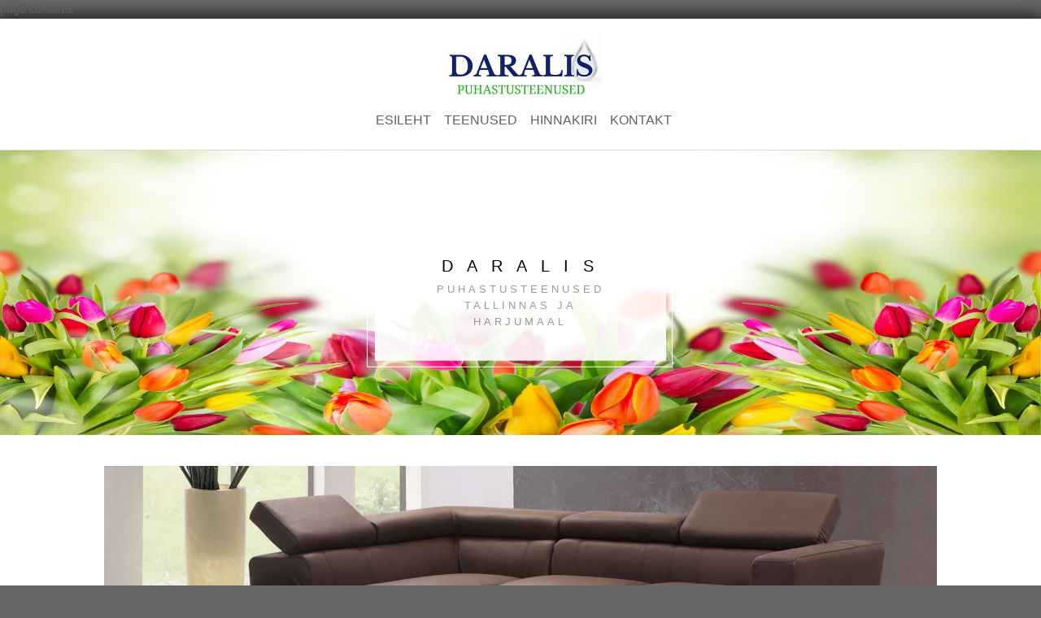

--- FILE ---
content_type: text/html; charset=UTF-8
request_url: https://daralis.eu/o%CC%83ige/
body_size: 7374
content:
<!DOCTYPE html><html dir="ltr" lang="et" prefix="og: https://ogp.me/ns#" class="no-js"><head><meta charset="UTF-8"><meta name="viewport" content="width=device-width, initial-scale=1"><html><head><meta name="google-site-verification" content="u9AxmZDXspQh3WayzT3HImEpeT92GhJynWOVOEXOM_Q" /><link media="all" href="https://daralis.eu/wp-content/cache/autoptimize/css/autoptimize_864af26f3498e9fd0cd213b8fb83bd51.css" rel="stylesheet"><title> My title</title></head><body data-rsssl=1> page contents <script defer src="https://daralis.eu/wp-content/cache/autoptimize/js/autoptimize_70d17d87a6e0dfc038609d98d8eb0252.js"></script></body></html><link rel="profile" href="https://gmpg.org/xfn/11"><link rel="pingback" href="https://daralis.eu/xmlrpc.php"><title>õige | Daralis Puhasteenused</title><meta name="robots" content="max-image-preview:large" /><meta name="author" content="Daralis"/><link rel="canonical" href="https://daralis.eu/o%cc%83ige/" /><meta name="generator" content="All in One SEO (AIOSEO) 4.8.9" /><meta property="og:locale" content="et_EE" /><meta property="og:site_name" content="Daralis Puhasteenused | Aknapesu tallinnas ja harjumaal" /><meta property="og:type" content="article" /><meta property="og:title" content="õige | Daralis Puhasteenused" /><meta property="og:url" content="https://daralis.eu/o%cc%83ige/" /><meta property="article:published_time" content="2016-07-15T08:17:54+00:00" /><meta property="article:modified_time" content="2016-07-15T08:17:54+00:00" /><meta name="twitter:card" content="summary" /><meta name="twitter:title" content="õige | Daralis Puhasteenused" /> <script type="application/ld+json" class="aioseo-schema">{"@context":"https:\/\/schema.org","@graph":[{"@type":"BreadcrumbList","@id":"https:\/\/daralis.eu\/o%cc%83ige\/#breadcrumblist","itemListElement":[{"@type":"ListItem","@id":"https:\/\/daralis.eu#listItem","position":1,"name":"Home","item":"https:\/\/daralis.eu","nextItem":{"@type":"ListItem","@id":"https:\/\/daralis.eu\/o%cc%83ige\/#listItem","name":"o\u0303ige"}},{"@type":"ListItem","@id":"https:\/\/daralis.eu\/o%cc%83ige\/#listItem","position":2,"name":"o\u0303ige","previousItem":{"@type":"ListItem","@id":"https:\/\/daralis.eu#listItem","name":"Home"}}]},{"@type":"ItemPage","@id":"https:\/\/daralis.eu\/o%cc%83ige\/#itempage","url":"https:\/\/daralis.eu\/o%cc%83ige\/","name":"o\u0303ige | Daralis Puhasteenused","inLanguage":"et","isPartOf":{"@id":"https:\/\/daralis.eu\/#website"},"breadcrumb":{"@id":"https:\/\/daralis.eu\/o%cc%83ige\/#breadcrumblist"},"author":{"@id":"https:\/\/daralis.eu\/author\/daralis\/#author"},"creator":{"@id":"https:\/\/daralis.eu\/author\/daralis\/#author"},"datePublished":"2016-07-15T11:17:54+03:00","dateModified":"2016-07-15T11:17:54+03:00"},{"@type":"Organization","@id":"https:\/\/daralis.eu\/#organization","name":"Daralis O\u00dc","description":"Aknapesu tallinnas ja harjumaal","url":"https:\/\/daralis.eu\/","telephone":"+37256896331"},{"@type":"Person","@id":"https:\/\/daralis.eu\/author\/daralis\/#author","url":"https:\/\/daralis.eu\/author\/daralis\/","name":"Daralis","image":{"@type":"ImageObject","@id":"https:\/\/daralis.eu\/o%cc%83ige\/#authorImage","url":"https:\/\/secure.gravatar.com\/avatar\/fccd60f76258a6a8df5ad25eddc97aef07a4a41f23160c862a1f777ac628de20?s=96&d=mm&r=g","width":96,"height":96,"caption":"Daralis"}},{"@type":"WebSite","@id":"https:\/\/daralis.eu\/#website","url":"https:\/\/daralis.eu\/","name":"Daralis Puhasteenused","description":"Aknapesu tallinnas ja harjumaal","inLanguage":"et","publisher":{"@id":"https:\/\/daralis.eu\/#organization"}}]}</script> <link href='https://sp-ao.shortpixel.ai' rel='preconnect' /><link rel="alternate" type="application/rss+xml" title="Daralis Puhasteenused &raquo; RSS" href="https://daralis.eu/feed/" /><link rel="alternate" type="application/rss+xml" title="Daralis Puhasteenused &raquo; Kommentaaride RSS" href="https://daralis.eu/comments/feed/" /><link rel="alternate" type="application/rss+xml" title="Daralis Puhasteenused &raquo; õige Kommentaaride RSS" href="https://daralis.eu/feed/?attachment_id=430" />  <script type="text/javascript">window._wpemojiSettings = {"baseUrl":"https:\/\/s.w.org\/images\/core\/emoji\/16.0.1\/72x72\/","ext":".png","svgUrl":"https:\/\/s.w.org\/images\/core\/emoji\/16.0.1\/svg\/","svgExt":".svg","source":{"concatemoji":"https:\/\/daralis.eu\/wp-includes\/js\/wp-emoji-release.min.js?ver=f50672604b394c4d01405a1d1d8cc9d8"}};
/*! This file is auto-generated */
!function(s,n){var o,i,e;function c(e){try{var t={supportTests:e,timestamp:(new Date).valueOf()};sessionStorage.setItem(o,JSON.stringify(t))}catch(e){}}function p(e,t,n){e.clearRect(0,0,e.canvas.width,e.canvas.height),e.fillText(t,0,0);var t=new Uint32Array(e.getImageData(0,0,e.canvas.width,e.canvas.height).data),a=(e.clearRect(0,0,e.canvas.width,e.canvas.height),e.fillText(n,0,0),new Uint32Array(e.getImageData(0,0,e.canvas.width,e.canvas.height).data));return t.every(function(e,t){return e===a[t]})}function u(e,t){e.clearRect(0,0,e.canvas.width,e.canvas.height),e.fillText(t,0,0);for(var n=e.getImageData(16,16,1,1),a=0;a<n.data.length;a++)if(0!==n.data[a])return!1;return!0}function f(e,t,n,a){switch(t){case"flag":return n(e,"\ud83c\udff3\ufe0f\u200d\u26a7\ufe0f","\ud83c\udff3\ufe0f\u200b\u26a7\ufe0f")?!1:!n(e,"\ud83c\udde8\ud83c\uddf6","\ud83c\udde8\u200b\ud83c\uddf6")&&!n(e,"\ud83c\udff4\udb40\udc67\udb40\udc62\udb40\udc65\udb40\udc6e\udb40\udc67\udb40\udc7f","\ud83c\udff4\u200b\udb40\udc67\u200b\udb40\udc62\u200b\udb40\udc65\u200b\udb40\udc6e\u200b\udb40\udc67\u200b\udb40\udc7f");case"emoji":return!a(e,"\ud83e\udedf")}return!1}function g(e,t,n,a){var r="undefined"!=typeof WorkerGlobalScope&&self instanceof WorkerGlobalScope?new OffscreenCanvas(300,150):s.createElement("canvas"),o=r.getContext("2d",{willReadFrequently:!0}),i=(o.textBaseline="top",o.font="600 32px Arial",{});return e.forEach(function(e){i[e]=t(o,e,n,a)}),i}function t(e){var t=s.createElement("script");t.src=e,t.defer=!0,s.head.appendChild(t)}"undefined"!=typeof Promise&&(o="wpEmojiSettingsSupports",i=["flag","emoji"],n.supports={everything:!0,everythingExceptFlag:!0},e=new Promise(function(e){s.addEventListener("DOMContentLoaded",e,{once:!0})}),new Promise(function(t){var n=function(){try{var e=JSON.parse(sessionStorage.getItem(o));if("object"==typeof e&&"number"==typeof e.timestamp&&(new Date).valueOf()<e.timestamp+604800&&"object"==typeof e.supportTests)return e.supportTests}catch(e){}return null}();if(!n){if("undefined"!=typeof Worker&&"undefined"!=typeof OffscreenCanvas&&"undefined"!=typeof URL&&URL.createObjectURL&&"undefined"!=typeof Blob)try{var e="postMessage("+g.toString()+"("+[JSON.stringify(i),f.toString(),p.toString(),u.toString()].join(",")+"));",a=new Blob([e],{type:"text/javascript"}),r=new Worker(URL.createObjectURL(a),{name:"wpTestEmojiSupports"});return void(r.onmessage=function(e){c(n=e.data),r.terminate(),t(n)})}catch(e){}c(n=g(i,f,p,u))}t(n)}).then(function(e){for(var t in e)n.supports[t]=e[t],n.supports.everything=n.supports.everything&&n.supports[t],"flag"!==t&&(n.supports.everythingExceptFlag=n.supports.everythingExceptFlag&&n.supports[t]);n.supports.everythingExceptFlag=n.supports.everythingExceptFlag&&!n.supports.flag,n.DOMReady=!1,n.readyCallback=function(){n.DOMReady=!0}}).then(function(){return e}).then(function(){var e;n.supports.everything||(n.readyCallback(),(e=n.source||{}).concatemoji?t(e.concatemoji):e.wpemoji&&e.twemoji&&(t(e.twemoji),t(e.wpemoji)))}))}((window,document),window._wpemojiSettings);</script>  <!--[if lt IE 9]> <script type="text/javascript" src="https://daralis.eu/wp-content/themes/opportune/js/html5.js?ver=3.7.3" id="html5-js"></script> <![endif]--> <script data-cfasync="false" type="text/javascript" src="https://daralis.eu/wp-includes/js/jquery/jquery.min.js?ver=3.7.1" id="jquery-core-js"></script> <script data-cfasync="false" type="text/javascript" src="https://daralis.eu/wp-includes/js/jquery/jquery-migrate.min.js?ver=3.4.1" id="jquery-migrate-js"></script> <link rel="https://api.w.org/" href="https://daralis.eu/wp-json/" /><link rel="alternate" title="JSON" type="application/json" href="https://daralis.eu/wp-json/wp/v2/media/430" /><link rel="EditURI" type="application/rsd+xml" title="RSD" href="https://daralis.eu/xmlrpc.php?rsd" /><link rel="alternate" title="oEmbed (JSON)" type="application/json+oembed" href="https://daralis.eu/wp-json/oembed/1.0/embed?url=https%3A%2F%2Fdaralis.eu%2Fo%25cc%2583ige%2F" /><link rel="alternate" title="oEmbed (XML)" type="text/xml+oembed" href="https://daralis.eu/wp-json/oembed/1.0/embed?url=https%3A%2F%2Fdaralis.eu%2Fo%25cc%2583ige%2F&#038;format=xml" /> <script async defer data-domain='daralis.eu' src='https://plausible.io/js/plausible.js'></script><meta name="generator" content="Elementor 3.12.2; features: e_dom_optimization, e_optimized_assets_loading, e_optimized_css_loading, a11y_improvements, additional_custom_breakpoints; settings: css_print_method-external, google_font-enabled, font_display-auto"><link rel="icon" href="https://sp-ao.shortpixel.ai/client/to_auto,q_glossy,ret_img,w_32,h_32/https://daralis.eu/wp-content/uploads/2016/07/cropped-D-taht-32x32.png" sizes="32x32" /><link rel="icon" href="https://sp-ao.shortpixel.ai/client/to_auto,q_glossy,ret_img,w_192,h_192/https://daralis.eu/wp-content/uploads/2016/07/cropped-D-taht-192x192.png" sizes="192x192" /><link rel="apple-touch-icon" href="https://sp-ao.shortpixel.ai/client/to_auto,q_glossy,ret_img,w_180,h_180/https://daralis.eu/wp-content/uploads/2016/07/cropped-D-taht-180x180.png" /><meta name="msapplication-TileImage" content="https://daralis.eu/wp-content/uploads/2016/07/cropped-D-taht-270x270.png" /></head><body data-rsssl=1 class="attachment wp-singular attachment-template-default single single-attachment postid-430 attachmentid-430 attachment-jpeg wp-theme-opportune elementor-default elementor-kit-1000832"><div id="page" class="hfeed site fullwidth"> <a class="skip-link screen-reader-text" href="#content">Skip to content</a><div id="header-wrapper"><div class="container"><div class="row"><header id="masthead" class="site-header container centered" role="banner"><div class="site-branding col-lg-12"><div class="header-image "> <a href="https://daralis.eu/" title="Daralis Puhasteenused 
 Aknapesu tallinnas ja harjumaal" 
 rel="home"><noscript><img decoding="async" src="https://www.daralis.eu/wp-content/uploads/2016/12/15682639_1182413458461411_140891979_n-1.jpg" alt="Daralis Puhasteenused"></noscript><img decoding="async" class="lazyload" id="logo" src='data:image/svg+xml,%3Csvg%20xmlns=%22http://www.w3.org/2000/svg%22%20viewBox=%220%200%20210%20140%22%3E%3C/svg%3E' data-src="https://www.daralis.eu/wp-content/uploads/2016/12/15682639_1182413458461411_140891979_n-1.jpg" alt="Daralis Puhasteenused"></a></div></div><div class="col-lg-12"><nav id="site-navigation" class="site-navigation primary-navigation text-center" role="navigation"><div class="toggle-container visible-xs visible-sm hidden-md hidden-lg"> <button class="menu-toggle" aria-controls="primary-menu" aria-expanded="false">Menu</button></div><div class="menu-menuu-container"><ul id="menu-menuu" class="nav-menu"><li id="menu-item-337" class="menu-item menu-item-type-custom menu-item-object-custom menu-item-337"><a href="https://www.daralis.eu/">Esileht</a></li><li id="menu-item-352" class="menu-item menu-item-type-post_type menu-item-object-page menu-item-has-children menu-item-352"><a href="https://daralis.eu/teenused/">Teenused</a><ul class="sub-menu"><li id="menu-item-1000839" class="menu-item menu-item-type-post_type menu-item-object-page menu-item-1000839"><a href="https://daralis.eu/aknapesu1/">Aknapesu</a></li><li id="menu-item-342" class="menu-item menu-item-type-post_type menu-item-object-page menu-item-342"><a href="https://daralis.eu/vaipade-puhastus/">Vaipade puhastus</a></li><li id="menu-item-343" class="menu-item menu-item-type-post_type menu-item-object-page menu-item-343"><a href="https://daralis.eu/moobli-puhastus/">Mööbli puhastus</a></li><li id="menu-item-344" class="menu-item menu-item-type-post_type menu-item-object-page menu-item-344"><a href="https://daralis.eu/poranda-vahatamine/">Põranda vahatamine</a></li><li id="menu-item-345" class="menu-item menu-item-type-post_type menu-item-object-page menu-item-345"><a href="https://daralis.eu/vaibatakso-pesutakso/">Vaibatakso / Pesutakso</a></li><li id="menu-item-346" class="menu-item menu-item-type-post_type menu-item-object-page menu-item-346"><a href="https://daralis.eu/lume-ja-jaa-eemaldamine-katuselt/">Lume- ja jää eemaldamine katuselt</a></li></ul></li><li id="menu-item-468" class="menu-item menu-item-type-post_type menu-item-object-page menu-item-468"><a href="https://daralis.eu/hinnakiri/">Hinnakiri</a></li><li id="menu-item-347" class="menu-item menu-item-type-post_type menu-item-object-page menu-item-347"><a href="https://daralis.eu/kontakt1/">Kontakt</a></li></ul></div></nav></div></header></div></div></div><aside id="banner-sidebar" role="complementary"><div id="banner"><div class="wp-header-image"> <noscript><img decoding="async" src="https://www.daralis.eu/wp-content/uploads/2017/06/Webp.net-resizeimage.jpg" width="2195" height="600" alt="Daralis Puhasteenused"></noscript><img decoding="async" class="lazyload" src='data:image/svg+xml,%3Csvg%20xmlns=%22http://www.w3.org/2000/svg%22%20viewBox=%220%200%202195%20600%22%3E%3C/svg%3E' data-src="https://www.daralis.eu/wp-content/uploads/2017/06/Webp.net-resizeimage.jpg" width="2195" height="600" alt="Daralis Puhasteenused"><div class="banner-caption-content"><h1 class="banner-caption-content-title">D A R A L I S</h1><div class="banner-caption-content-subtitle">puhastusteenused tallinnas ja harjumaal</div></div></div></div></aside><div id="content" class="site-content clearfix"><div class="container"><div class="row"><div class="col-lg-12"><div id="primary" class="content-area"><main id="main" class="site-main" role="main"><article id="post-430" class="post-430 attachment type-attachment status-inherit hentry" itemscope="" itemtype="http://schema.org/Article"><div class="entry-content"><div class="entry-attachment"> <img width="1024" height="280" src="https://sp-ao.shortpixel.ai/client/to_auto,q_glossy,ret_img,w_1024,h_280/https://daralis.eu/wp-content/uploads/2016/07/õige-1024x280.jpg" class="attachment-large size-large" alt="" decoding="async" fetchpriority="high" srcset="https://sp-ao.shortpixel.ai/client/to_auto,q_glossy,ret_img,w_1024/https://daralis.eu/wp-content/uploads/2016/07/õige-1024x280.jpg 1024w, https://sp-ao.shortpixel.ai/client/to_auto,q_glossy,ret_img,w_450/https://daralis.eu/wp-content/uploads/2016/07/õige-450x123.jpg 450w, https://sp-ao.shortpixel.ai/client/to_auto,q_glossy,ret_img,w_300/https://daralis.eu/wp-content/uploads/2016/07/õige-300x82.jpg 300w, https://sp-ao.shortpixel.ai/client/to_auto,q_glossy,ret_img,w_768/https://daralis.eu/wp-content/uploads/2016/07/õige-768x210.jpg 768w" sizes="(max-width: 1024px) 100vw, 1024px" /><header class="entry-header"><h1 class="entry-title">õige</h1></header></div></div><footer class="entry-footer"><nav id="image-navigation" class="navigation image-navigation"><div class="nav-links"><div class="nav-previous"> <a href='https://daralis.eu/cropped-71hakixgays-_sl1500_-jpg/'><span class="fa fa-arrow-circle-left"></span></a></div><div class="nav-next"> <a href='https://daralis.eu/d-taht/'><span class="fa fa-arrow-circle-right"></span></a></div></div></nav></footer></article></main></div></div></div></div></div><div id="site-content-bottom"></div><div id="bottom-sidebars"></div></div> <a class="back-to-top"><span class="fa fa-angle-up"></span></a><footer id="colophon" class="site-footer" role="contentinfo"><div id="footer-sidebar"><aside  class="widget-area" role="complementary"><div class="container"><div class="row"><div class="col-md-12"><div id="text-6" class="widget widget_text"><div class="textwidget"></div></div></div></div></div></aside></div><nav id="footer-nav" role="navigation"></nav><div id="copyright"> Copyright &copy; 
 2026 Daralis Puhastusteenused l 568 96 331.&nbsp;All rights reserved.</div></footer> <script type="speculationrules">{"prefetch":[{"source":"document","where":{"and":[{"href_matches":"\/*"},{"not":{"href_matches":["\/wp-*.php","\/wp-admin\/*","\/wp-content\/uploads\/*","\/wp-content\/*","\/wp-content\/plugins\/*","\/wp-content\/themes\/opportune\/*","\/*\\?(.+)"]}},{"not":{"selector_matches":"a[rel~=\"nofollow\"]"}},{"not":{"selector_matches":".no-prefetch, .no-prefetch a"}}]},"eagerness":"conservative"}]}</script> <noscript><style>.lazyload{display:none;}</style></noscript><script data-noptimize="1">window.lazySizesConfig=window.lazySizesConfig||{};window.lazySizesConfig.loadMode=1;</script><script async data-noptimize="1" src='https://daralis.eu/wp-content/plugins/autoptimize/classes/external/js/lazysizes.min.js?ao_version=3.1.13'></script> <script type="text/javascript" id="contact-form-7-js-extra">var wpcf7 = {"api":{"root":"https:\/\/daralis.eu\/wp-json\/","namespace":"contact-form-7\/v1"}};</script> <script type="text/javascript" id="opportune-script-js-extra">var screenReaderText = {"expand":"<span class=\"screen-reader-text\">expand child menu<\/span>","collapse":"<span class=\"screen-reader-text\">collapse child menu<\/span>"};</script> <script type="text/javascript" id="wp-util-js-extra">var _wpUtilSettings = {"ajax":{"url":"\/wp-admin\/admin-ajax.php"}};</script> <script data-cfasync="false" type="text/javascript" id="wpbc_all-js-before">var wpbc_url_ajax = "https:\/\/daralis.eu\/wp-admin\/admin-ajax.php";window.wpbc_url_ajax = wpbc_url_ajax;</script> <script type="text/javascript" id="wpbc_all-js-after">(function(){
"use strict";
function wpbc_init__head(){_wpbc.set_other_param( 'locale_active', 'et' ); _wpbc.set_other_param('time_gmt_arr', [2026,1,22,9,25] ); _wpbc.set_other_param('time_local_arr', [2026,1,22,11,25] ); _wpbc.set_other_param( 'today_arr', [2026,1,22,11,25] ); _wpbc.set_other_param( 'availability__unavailable_from_today', '0' ); _wpbc.set_other_param( 'url_plugin', 'https://daralis.eu/wp-content/plugins/booking' ); _wpbc.set_other_param( 'this_page_booking_hash', ''  ); _wpbc.set_other_param( 'calendars__on_this_page', [] ); _wpbc.set_other_param( 'calendars__first_day', '1' ); _wpbc.set_other_param( 'calendars__max_monthes_in_calendar', '1m' ); _wpbc.set_other_param( 'availability__week_days_unavailable', [999] ); _wpbc.set_other_param( 'calendars__days_select_mode', 'single' ); _wpbc.set_other_param( 'calendars__fixed__days_num', 0 ); _wpbc.set_other_param( 'calendars__fixed__week_days__start',   [] ); _wpbc.set_other_param( 'calendars__dynamic__days_min', 0 ); _wpbc.set_other_param( 'calendars__dynamic__days_max', 0 ); _wpbc.set_other_param( 'calendars__dynamic__days_specific',    [] ); _wpbc.set_other_param( 'calendars__dynamic__week_days__start', [] ); _wpbc.set_other_param( 'calendars__days_selection__middle_days_opacity', '0.75' ); _wpbc.set_other_param( 'is_enabled_booking_recurrent_time',  false ); _wpbc.set_other_param( 'is_allow_several_months_on_mobile',  false ); _wpbc.set_other_param( 'is_enabled_change_over',  false ); _wpbc.set_other_param( 'is_enabled_booking_timeslot_picker',  true ); _wpbc.set_other_param( 'update', '10.14.8' ); _wpbc.set_other_param( 'version', 'free' ); _wpbc.set_message( 'message_dates_times_unavailable', "These dates and times in this calendar are already booked or unavailable." ); _wpbc.set_message( 'message_choose_alternative_dates', "Please choose alternative date(s), times, or adjust the number of slots booked." ); _wpbc.set_message( 'message_cannot_save_in_one_resource', "It is not possible to store this sequence of the dates into the one same resource." ); _wpbc.set_message( 'message_check_required', "This field is required" ); _wpbc.set_message( 'message_check_required_for_check_box', "This checkbox must be checked" ); _wpbc.set_message( 'message_check_required_for_radio_box', "At least one option must be selected" ); _wpbc.set_message( 'message_check_email', "Incorrect email address" ); _wpbc.set_message( 'message_check_same_email', "Your emails do not match" ); _wpbc.set_message( 'message_check_no_selected_dates', "Please, select booking date(s) at Calendar." ); _wpbc.set_message( 'message_processing', "Processing" ); _wpbc.set_message( 'message_deleting', "Deleting" ); _wpbc.set_message( 'message_updating', "Updating" ); _wpbc.set_message( 'message_saving', "Saving" ); _wpbc.set_message( 'message_error_check_in_out_time', "Error! Please reset your check-in\/check-out dates above." ); _wpbc.set_message( 'message_error_start_time', "Start Time is invalid. The date or time may be booked, or already in the past! Please choose another date or time." ); _wpbc.set_message( 'message_error_end_time', "End Time is invalid. The date or time may be booked, or already in the past. The End Time may also be earlier that the start time, if only 1 day was selected! Please choose another date or time." ); _wpbc.set_message( 'message_error_range_time', "The time(s) may be booked, or already in the past!" ); _wpbc.set_message( 'message_error_duration_time', "The time(s) may be booked, or already in the past!" ); console.log( '== WPBC VARS 10.14.8 [free] LOADED ==' );}
(function(){
  if (window.__wpbc_boot_done__ === true) return;
  var started = false;
  function run_once(){
    if (started || window.__wpbc_boot_done__ === true) return true;
    started = true;
    try { wpbc_init__head(); window.__wpbc_boot_done__ = true; }
    catch(e){ started = false; try{console.error("WPBC init failed:", e);}catch(_){} }
    return (window.__wpbc_boot_done__ === true);
  }
  function is_ready(){ return !!(window._wpbc && typeof window._wpbc.set_other_param === "function"); }
  if ( is_ready() && run_once() ) return;
  var waited = 0, max_ms = 10000, step = 50;
  var timer = setInterval(function(){
    if ( is_ready() && run_once() ) { clearInterval(timer); return; }
    waited += step;
    if ( waited >= max_ms ) {
      clearInterval(timer);
      // Switch to slow polling (1s) so we still init even without user interaction later.
      var slow = setInterval(function(){ if ( is_ready() && run_once() ) clearInterval(slow); }, 1000);
      try{console.warn("WPBC: _wpbc not detected within " + max_ms + "ms; using slow polling.");}catch(_){}
    }
  }, step);
  var evs = ["wpbc-ready","wpbc:ready","wpbc_ready","wpbcReady"];
  evs.forEach(function(name){
    document.addEventListener(name, function onready(){ if (is_ready() && run_once()) document.removeEventListener(name, onready); });
  });
  if (document.readyState === "loading") {
    document.addEventListener("DOMContentLoaded", function(){ if (is_ready()) run_once(); }, { once:true });
  }
  window.addEventListener("load", function(){ if (is_ready()) run_once(); }, { once:true });
  window.addEventListener("pageshow", function(){ if (is_ready()) run_once(); }, { once:true });
  document.addEventListener("visibilitychange", function(){ if (!document.hidden && is_ready()) run_once(); });
  var ui = ["click","mousemove","touchstart","keydown","scroll"];
  var ui_bailed = false;
  function on_ui(){ if (ui_bailed) return; if (is_ready() && run_once()){ ui_bailed = true; ui.forEach(function(t){ document.removeEventListener(t, on_ui, true); }); } }
  ui.forEach(function(t){ document.addEventListener(t, on_ui, true); });
})();
})();</script> <script data-cfasync="false" type="text/javascript" src="https://daralis.eu/wp-content/cache/autoptimize/js/autoptimize_single_dfb9cba519a70c2bfcfeeb4955ce3e97.js?ver=10.14.8" id="wpbc-popper-js"></script> <script data-cfasync="false" type="text/javascript" src="https://daralis.eu/wp-content/cache/autoptimize/js/autoptimize_single_86c991129664064199dd7395ba532b33.js?ver=10.14.8" id="wpbc-tipcy-js"></script> <script data-cfasync="false" type="text/javascript" src="https://daralis.eu/wp-content/cache/autoptimize/js/autoptimize_single_7a0b8b318ff103c7e69858e0babc3496.js?ver=10.14.8" id="wpbc-datepick-js"></script> <script data-cfasync="false" type="text/javascript" src="https://daralis.eu/wp-content/cache/autoptimize/js/autoptimize_single_678518b366f35fc5acb0015c24ca8011.js?ver=10.14.8" id="wpbc-datepick-localize-js"></script> <script data-cfasync="false" type="text/javascript" src="https://daralis.eu/wp-content/cache/autoptimize/js/autoptimize_single_0cf13f99bad2289c56b44d13bf1c1af3.js?ver=10.14.8" id="wpbc-main-client-js"></script> <script data-cfasync="false" type="text/javascript" src="https://daralis.eu/wp-content/cache/autoptimize/js/autoptimize_single_178577539de389acd2056fb008722490.js?ver=10.14.8" id="wpbc_capacity-js"></script> <script data-cfasync="false" type="text/javascript" src="https://daralis.eu/wp-content/cache/autoptimize/js/autoptimize_single_fc470f8843e32fcc031f3227452929c7.js?ver=10.14.8" id="wpbc-times-js"></script> <script data-cfasync="false" type="text/javascript" src="https://daralis.eu/wp-content/cache/autoptimize/js/autoptimize_single_a945cfa002ed4fcb15803e459d6d9b7a.js?ver=10.14.8" id="wpbc-time-selector-js"></script> <script data-cfasync="false" type="text/javascript" src="https://daralis.eu/wp-content/cache/autoptimize/js/autoptimize_single_2c87e2f35ea8ab00ea8158b106549788.js?ver=10.14.8" id="wpbc-imask-js"></script> <script data-cfasync="false" type="text/javascript" src="https://daralis.eu/wp-content/cache/autoptimize/js/autoptimize_single_773c42902956ab2f77e23b8ca694256f.js?ver=10.14.8" id="wpbc-timeline-flex-js"></script> </body></html>

--- FILE ---
content_type: text/javascript
request_url: https://daralis.eu/wp-content/cache/autoptimize/js/autoptimize_single_678518b366f35fc5acb0015c24ca8011.js?ver=10.14.8
body_size: 153
content:
(function($){$.datepick.regional['et']={clearText:'',clearStatus:'',closeText:'Sulge',closeStatus:'',prevText:'Eelnev',prevStatus:'',prevBigText:'&#x3c;&#x3c;',prevBigStatus:'',nextText:'Järgnev',nextStatus:'',nextBigText:'&#x3e;&#x3e;',nextBigStatus:'',currentText:'Täna',currentStatus:'',monthNames:['Jaanuar','Veebruar','Märts','Aprill','Mai','Juuni','Juuli','August','September','Oktoober','November','Detsember'],monthNamesShort:['Jaan','Veebr','Märts','Apr','Mai','Juuni','Juuli','Aug','Sept','Okt','Nov','Dets'],monthStatus:'',yearStatus:'',weekHeader:'Sm',weekStatus:'',dayNames:['Pühapäev','Esmaspäev','Teisipäev','Kolmapäev','Neljapäev','Reede','Laupäev'],dayNamesShort:['Pühap','Esmasp','Teisip','Kolmap','Neljap','Reede','Laup'],dayNamesMin:['P','E','T','K','N','R','L'],dayStatus:'',dateStatus:'',dateFormat:'dd.mm.yy',firstDay:1,initStatus:'',isRTL:false,showMonthAfterYear:false,yearSuffix:''};$.datepick.setDefaults($.datepick.regional['et']);})(jQuery);